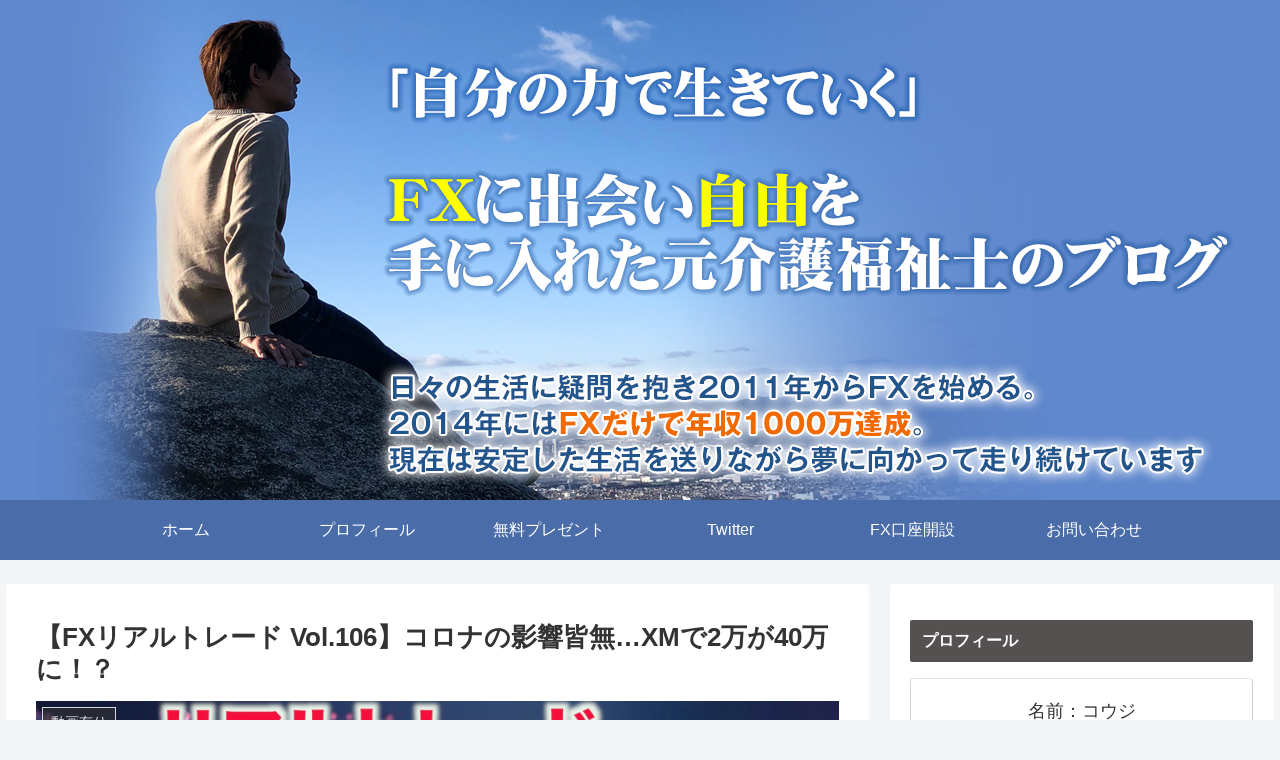

--- FILE ---
content_type: text/css
request_url: https://kouchan-fx.com/wp/wp-content/themes/cocoon-child-master/style.css?ver=6.0.11&fver=20220808111044
body_size: 815
content:
@charset "UTF-8";

/*!
Theme Name: Cocoon Child
Description: Cocoon専用の子テーマ
Theme URI: https://wp-cocoon.com/
Author: わいひら
Author URI: https://nelog.jp/
Template:   cocoon-master
Version:    1.1.3
*/

/************************************
** 子テーマ用のスタイルを書く
************************************/
.nwa .author-box {
  text-align: center;
  padding: 20px 0px;
}
.nwa .author-box .author-description {
  text-align: left;
  font-size : 15px;
}
.sidebar h2,
.sidebar h3 {
  background-color: #555151;
  color : #fff;
  font-size : 16px;
  padding: 7px 12px;
  margin: 16px 0;
  border-radius: 2px;
}
.article h2 {
  font-size: 24px;
  border : 0px;
}
.article h3 {
  font-size: 22px;
  border : 0px;
}
@media only screen and (min-width: 1025px) {
.head_pc{
width : 1256px;
text-align : center;
height : auto;
	margin : 0;
	padding : 0;
	line-height : 0;
	background : #6088cd;
	}
.head_pc img{
	width : 100%;
}
.header-in {
    display: flex;
    justify-content: center;
}
.head_pc img{
width : 100%;
}
.logo-text {
    padding: 20px 0 0px;
    font-size: 1em;
}
.navi-in > ul li {
  display: block;
  width: 14.2%!important;
  height: 60px;
  line-height: 60px;
  position: relative;
}
.head_sp{
display : none;
}
.navi {
  background-color: #4a6ca8!important;
	margin-top : -20px;
}
}
@media only screen and (max-width: 1024px) {
img{
max-width: 100%;
height: auto;
width /***/:auto;　
}
.head_pc{
display : none;
}
.head_sp{
width : 100%;
height : auto;
line-height : 0;
background : #6088cd;
}
.logo-menu-button img {
  max-height: 50px;
  display: block;
  margin: 6px auto 0px!important;
}
.menu-drawer a {
  color: #333;
  text-decoration: none;
  border-bottom : 1px dotted #555151;
  padding: 12px 6px;
  display: block;
  font-size : 16px;
}
}


/************************************
** レスポンシブデザイン用のメディアクエリ
************************************/
/*1023px以下*/
@media screen and (max-width: 1023px){
}

/*834px以下*/
@media screen and (max-width: 834px){
}

/*480px以下*/
@media screen and (max-width: 480px) {
}
